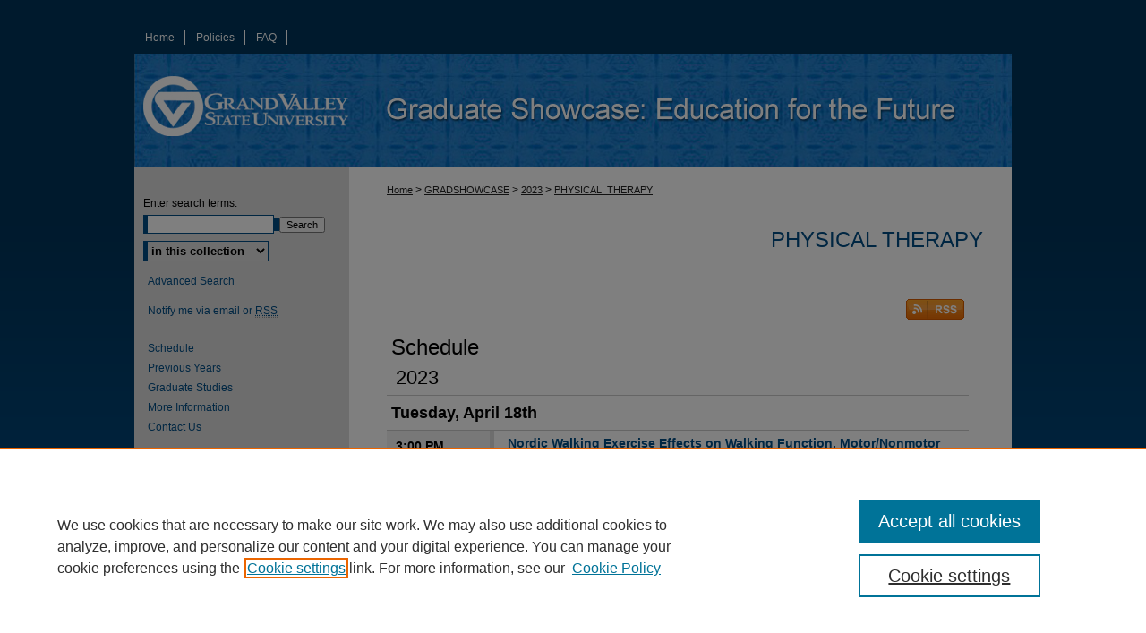

--- FILE ---
content_type: text/css
request_url: https://scholarworks.gvsu.edu/gradshowcase/ir-local.css
body_size: 1057
content:
/* -----------------------------------------------
IR Event Community local stylesheet.
Author:  Paul Oxborrow
Version:  6 December 2012
PLEASE SAVE THIS FILE LOCALLY!
----------------------------------------------- */

body { background: #004c84 url(../assets/md5images/6a4834ef2b23ab18a021747a8c186469.gif) top left repeat-x; }

#gradshow #wrapper { min-height: 550px; }

#gradshow { margin-top: 24px; }

/* Header */ 

#gradshow #header { height: 162px; }

#gradshow #pagetitle,
#gradshow #header h1,
#gradshow #header h1 a {
	padding: 0;
	height: 126px;
	width: 740px;
	display: block; }

#gradshow #header h1 a { 
	background: url(../assets/md5images/ae859ab2668e537fa189bb522eeaef97.jpg) top left no-repeat;
	text-indent: -9999px; }

#gradshow #header #logo {
	height: 126px;
	width: 240px; }

/* Subheader & Navigation */

#gradshow #header #subheader { height: 36px; }

#gradshow #header #subheader #tabs,
#gradshow #header #subheader #tabs ul {
	height: 36px;
	padding: 0;
	width: 250px; }

#gradshow #header #subheader #tabs ul li { margin: 0; }

#gradshow #header #subheader #tabs a {
	float: left;
	color: #fff;
	background-color: #00355b;
	border: 0;
	border-right: 1px solid #fff;
	padding: 0 11px;
	font-weight: normal;
	font-size: 12px;
	margin-top: 10px; }

#gradshow #header #subheader #tabs a:hover,
#gradshow #header #subheader #tabs a:active,
#gradshow #header #subheader #tabs a:focus {
	text-decoration: underline; }

#gradshow #header #subheader #tabs li#tabfour a { border-right: 0; }

/* Sidebar */

#gradshow #sidebar #sidebar-search label { color: #000; }

#gradshow #sidebar p.advanced a {text-decoration: none; }


#gradshow #sidebar a:hover,
#gradshow #sidebar a:active,
#gradshow #sidebar a:focus,
#gradshow #sidebar p.advanced a:hover,
#gradshow #sidebar p.advanced a:active,
#gradshow #sidebar p.advanced a:focus {
	text-decoration: underline;
	color: #000; }

#gradshow #sidebar p.advanced + div { display: none; }

#gradshow #sidebar h2 { 
	border: 0;
	font: bold 15px Arial, Verdana, Helvetica, sans-serif;
	color: black;
	margin-bottom: 5px; }

/* Footer */

#gradshow #footer {
	height: 82px;
	background-color: #004c84; }

#gradshow #footer #bepress a {
	background-color: #004c84; }

#gradshow #footer p { 
	color: #fff; }

#gradshow #footer p a {
	color: #fff;
	text-decoration: none;
	font-size: 12px; }

#gradshow #footer p a:hover,
#gradshow #footer p a:active,
#gradshow #footer p a:focus {
	text-decoration: underline;
	color: #fff; }

/* Hide Browse section of Sidebar */
#gradshow #sidebar ul#side-browse, #gradshow #sidebar h2, #gradshow #sidebar h2 + ul + h2 + ul 
{
	display: none;
}


/* Styling for CAS log-in 04-27-21 Kkunaniec */
#gvsu-login {
	border: 3px #f2f2f2 solid;
	padding: 15px;
	width: 610px;
}

#gvsu-login .gvsulogin_panel {margin-top:28px;}


#gvsu-login a:link,
#gvsu-login a:visited {
	font-weight: bold;
  color: #13599F;
  font-size: 18px;
}

#gvsu-login div {
	display: inline-block;
	vertical-align: top;
}

.gvsulogin_panel p {
	margin: 0;
}

.gvsulogin_panel h2 {
	margin: 0;
}

div.gvsulogin_panel p {
	padding-left: 215px;
}

div.gvsulogin_panel a {
	padding-left: 215px;
	display:inline-block;
}


#gvsu-login img {
	float:left;

}